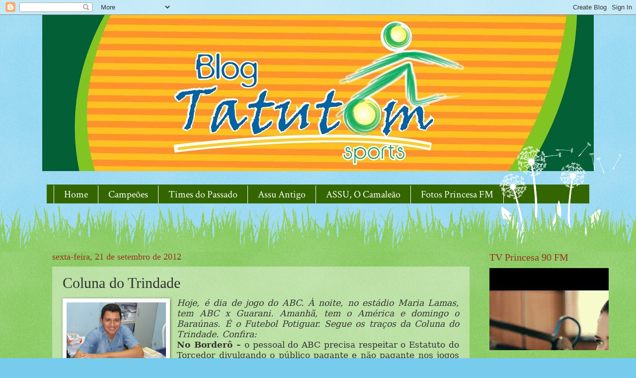

--- FILE ---
content_type: text/html; charset=UTF-8
request_url: https://www.tatutomsports.com/b/stats?style=BLACK_TRANSPARENT&timeRange=ALL_TIME&token=APq4FmAeqqxW4fAJOIjDWRYCDcddp_i3EkWVDIi6KxZQEr9FD2zz8OpljsJozNBTaYFOCcXSgWRKs06xNy4A7RHnAoXH1WW0xw
body_size: 35
content:
{"total":4105147,"sparklineOptions":{"backgroundColor":{"fillOpacity":0.1,"fill":"#000000"},"series":[{"areaOpacity":0.3,"color":"#202020"}]},"sparklineData":[[0,7],[1,8],[2,8],[3,4],[4,16],[5,10],[6,100],[7,5],[8,5],[9,6],[10,8],[11,10],[12,14],[13,12],[14,8],[15,7],[16,7],[17,7],[18,10],[19,9],[20,15],[21,10],[22,74],[23,57],[24,15],[25,13],[26,49],[27,32],[28,9],[29,1]],"nextTickMs":360000}